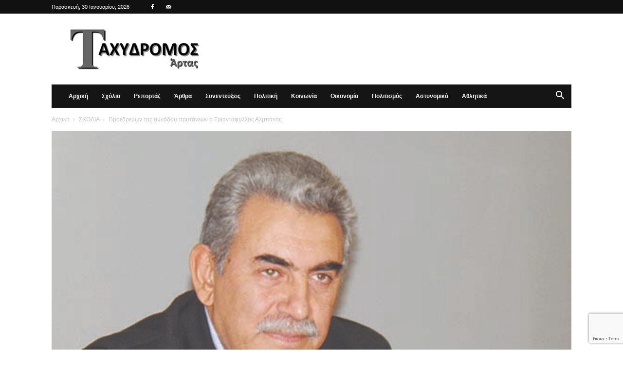

--- FILE ---
content_type: text/html; charset=utf-8
request_url: https://www.google.com/recaptcha/api2/anchor?ar=1&k=6Lc7NYcrAAAAAGekhW-Jr3KVICws-8T5xC34mU5i&co=aHR0cHM6Ly93d3cudGF4eWRyb21vc2FydGFzLmdyOjQ0Mw..&hl=en&v=N67nZn4AqZkNcbeMu4prBgzg&size=invisible&anchor-ms=20000&execute-ms=30000&cb=lhypgxgrfp8n
body_size: 48588
content:
<!DOCTYPE HTML><html dir="ltr" lang="en"><head><meta http-equiv="Content-Type" content="text/html; charset=UTF-8">
<meta http-equiv="X-UA-Compatible" content="IE=edge">
<title>reCAPTCHA</title>
<style type="text/css">
/* cyrillic-ext */
@font-face {
  font-family: 'Roboto';
  font-style: normal;
  font-weight: 400;
  font-stretch: 100%;
  src: url(//fonts.gstatic.com/s/roboto/v48/KFO7CnqEu92Fr1ME7kSn66aGLdTylUAMa3GUBHMdazTgWw.woff2) format('woff2');
  unicode-range: U+0460-052F, U+1C80-1C8A, U+20B4, U+2DE0-2DFF, U+A640-A69F, U+FE2E-FE2F;
}
/* cyrillic */
@font-face {
  font-family: 'Roboto';
  font-style: normal;
  font-weight: 400;
  font-stretch: 100%;
  src: url(//fonts.gstatic.com/s/roboto/v48/KFO7CnqEu92Fr1ME7kSn66aGLdTylUAMa3iUBHMdazTgWw.woff2) format('woff2');
  unicode-range: U+0301, U+0400-045F, U+0490-0491, U+04B0-04B1, U+2116;
}
/* greek-ext */
@font-face {
  font-family: 'Roboto';
  font-style: normal;
  font-weight: 400;
  font-stretch: 100%;
  src: url(//fonts.gstatic.com/s/roboto/v48/KFO7CnqEu92Fr1ME7kSn66aGLdTylUAMa3CUBHMdazTgWw.woff2) format('woff2');
  unicode-range: U+1F00-1FFF;
}
/* greek */
@font-face {
  font-family: 'Roboto';
  font-style: normal;
  font-weight: 400;
  font-stretch: 100%;
  src: url(//fonts.gstatic.com/s/roboto/v48/KFO7CnqEu92Fr1ME7kSn66aGLdTylUAMa3-UBHMdazTgWw.woff2) format('woff2');
  unicode-range: U+0370-0377, U+037A-037F, U+0384-038A, U+038C, U+038E-03A1, U+03A3-03FF;
}
/* math */
@font-face {
  font-family: 'Roboto';
  font-style: normal;
  font-weight: 400;
  font-stretch: 100%;
  src: url(//fonts.gstatic.com/s/roboto/v48/KFO7CnqEu92Fr1ME7kSn66aGLdTylUAMawCUBHMdazTgWw.woff2) format('woff2');
  unicode-range: U+0302-0303, U+0305, U+0307-0308, U+0310, U+0312, U+0315, U+031A, U+0326-0327, U+032C, U+032F-0330, U+0332-0333, U+0338, U+033A, U+0346, U+034D, U+0391-03A1, U+03A3-03A9, U+03B1-03C9, U+03D1, U+03D5-03D6, U+03F0-03F1, U+03F4-03F5, U+2016-2017, U+2034-2038, U+203C, U+2040, U+2043, U+2047, U+2050, U+2057, U+205F, U+2070-2071, U+2074-208E, U+2090-209C, U+20D0-20DC, U+20E1, U+20E5-20EF, U+2100-2112, U+2114-2115, U+2117-2121, U+2123-214F, U+2190, U+2192, U+2194-21AE, U+21B0-21E5, U+21F1-21F2, U+21F4-2211, U+2213-2214, U+2216-22FF, U+2308-230B, U+2310, U+2319, U+231C-2321, U+2336-237A, U+237C, U+2395, U+239B-23B7, U+23D0, U+23DC-23E1, U+2474-2475, U+25AF, U+25B3, U+25B7, U+25BD, U+25C1, U+25CA, U+25CC, U+25FB, U+266D-266F, U+27C0-27FF, U+2900-2AFF, U+2B0E-2B11, U+2B30-2B4C, U+2BFE, U+3030, U+FF5B, U+FF5D, U+1D400-1D7FF, U+1EE00-1EEFF;
}
/* symbols */
@font-face {
  font-family: 'Roboto';
  font-style: normal;
  font-weight: 400;
  font-stretch: 100%;
  src: url(//fonts.gstatic.com/s/roboto/v48/KFO7CnqEu92Fr1ME7kSn66aGLdTylUAMaxKUBHMdazTgWw.woff2) format('woff2');
  unicode-range: U+0001-000C, U+000E-001F, U+007F-009F, U+20DD-20E0, U+20E2-20E4, U+2150-218F, U+2190, U+2192, U+2194-2199, U+21AF, U+21E6-21F0, U+21F3, U+2218-2219, U+2299, U+22C4-22C6, U+2300-243F, U+2440-244A, U+2460-24FF, U+25A0-27BF, U+2800-28FF, U+2921-2922, U+2981, U+29BF, U+29EB, U+2B00-2BFF, U+4DC0-4DFF, U+FFF9-FFFB, U+10140-1018E, U+10190-1019C, U+101A0, U+101D0-101FD, U+102E0-102FB, U+10E60-10E7E, U+1D2C0-1D2D3, U+1D2E0-1D37F, U+1F000-1F0FF, U+1F100-1F1AD, U+1F1E6-1F1FF, U+1F30D-1F30F, U+1F315, U+1F31C, U+1F31E, U+1F320-1F32C, U+1F336, U+1F378, U+1F37D, U+1F382, U+1F393-1F39F, U+1F3A7-1F3A8, U+1F3AC-1F3AF, U+1F3C2, U+1F3C4-1F3C6, U+1F3CA-1F3CE, U+1F3D4-1F3E0, U+1F3ED, U+1F3F1-1F3F3, U+1F3F5-1F3F7, U+1F408, U+1F415, U+1F41F, U+1F426, U+1F43F, U+1F441-1F442, U+1F444, U+1F446-1F449, U+1F44C-1F44E, U+1F453, U+1F46A, U+1F47D, U+1F4A3, U+1F4B0, U+1F4B3, U+1F4B9, U+1F4BB, U+1F4BF, U+1F4C8-1F4CB, U+1F4D6, U+1F4DA, U+1F4DF, U+1F4E3-1F4E6, U+1F4EA-1F4ED, U+1F4F7, U+1F4F9-1F4FB, U+1F4FD-1F4FE, U+1F503, U+1F507-1F50B, U+1F50D, U+1F512-1F513, U+1F53E-1F54A, U+1F54F-1F5FA, U+1F610, U+1F650-1F67F, U+1F687, U+1F68D, U+1F691, U+1F694, U+1F698, U+1F6AD, U+1F6B2, U+1F6B9-1F6BA, U+1F6BC, U+1F6C6-1F6CF, U+1F6D3-1F6D7, U+1F6E0-1F6EA, U+1F6F0-1F6F3, U+1F6F7-1F6FC, U+1F700-1F7FF, U+1F800-1F80B, U+1F810-1F847, U+1F850-1F859, U+1F860-1F887, U+1F890-1F8AD, U+1F8B0-1F8BB, U+1F8C0-1F8C1, U+1F900-1F90B, U+1F93B, U+1F946, U+1F984, U+1F996, U+1F9E9, U+1FA00-1FA6F, U+1FA70-1FA7C, U+1FA80-1FA89, U+1FA8F-1FAC6, U+1FACE-1FADC, U+1FADF-1FAE9, U+1FAF0-1FAF8, U+1FB00-1FBFF;
}
/* vietnamese */
@font-face {
  font-family: 'Roboto';
  font-style: normal;
  font-weight: 400;
  font-stretch: 100%;
  src: url(//fonts.gstatic.com/s/roboto/v48/KFO7CnqEu92Fr1ME7kSn66aGLdTylUAMa3OUBHMdazTgWw.woff2) format('woff2');
  unicode-range: U+0102-0103, U+0110-0111, U+0128-0129, U+0168-0169, U+01A0-01A1, U+01AF-01B0, U+0300-0301, U+0303-0304, U+0308-0309, U+0323, U+0329, U+1EA0-1EF9, U+20AB;
}
/* latin-ext */
@font-face {
  font-family: 'Roboto';
  font-style: normal;
  font-weight: 400;
  font-stretch: 100%;
  src: url(//fonts.gstatic.com/s/roboto/v48/KFO7CnqEu92Fr1ME7kSn66aGLdTylUAMa3KUBHMdazTgWw.woff2) format('woff2');
  unicode-range: U+0100-02BA, U+02BD-02C5, U+02C7-02CC, U+02CE-02D7, U+02DD-02FF, U+0304, U+0308, U+0329, U+1D00-1DBF, U+1E00-1E9F, U+1EF2-1EFF, U+2020, U+20A0-20AB, U+20AD-20C0, U+2113, U+2C60-2C7F, U+A720-A7FF;
}
/* latin */
@font-face {
  font-family: 'Roboto';
  font-style: normal;
  font-weight: 400;
  font-stretch: 100%;
  src: url(//fonts.gstatic.com/s/roboto/v48/KFO7CnqEu92Fr1ME7kSn66aGLdTylUAMa3yUBHMdazQ.woff2) format('woff2');
  unicode-range: U+0000-00FF, U+0131, U+0152-0153, U+02BB-02BC, U+02C6, U+02DA, U+02DC, U+0304, U+0308, U+0329, U+2000-206F, U+20AC, U+2122, U+2191, U+2193, U+2212, U+2215, U+FEFF, U+FFFD;
}
/* cyrillic-ext */
@font-face {
  font-family: 'Roboto';
  font-style: normal;
  font-weight: 500;
  font-stretch: 100%;
  src: url(//fonts.gstatic.com/s/roboto/v48/KFO7CnqEu92Fr1ME7kSn66aGLdTylUAMa3GUBHMdazTgWw.woff2) format('woff2');
  unicode-range: U+0460-052F, U+1C80-1C8A, U+20B4, U+2DE0-2DFF, U+A640-A69F, U+FE2E-FE2F;
}
/* cyrillic */
@font-face {
  font-family: 'Roboto';
  font-style: normal;
  font-weight: 500;
  font-stretch: 100%;
  src: url(//fonts.gstatic.com/s/roboto/v48/KFO7CnqEu92Fr1ME7kSn66aGLdTylUAMa3iUBHMdazTgWw.woff2) format('woff2');
  unicode-range: U+0301, U+0400-045F, U+0490-0491, U+04B0-04B1, U+2116;
}
/* greek-ext */
@font-face {
  font-family: 'Roboto';
  font-style: normal;
  font-weight: 500;
  font-stretch: 100%;
  src: url(//fonts.gstatic.com/s/roboto/v48/KFO7CnqEu92Fr1ME7kSn66aGLdTylUAMa3CUBHMdazTgWw.woff2) format('woff2');
  unicode-range: U+1F00-1FFF;
}
/* greek */
@font-face {
  font-family: 'Roboto';
  font-style: normal;
  font-weight: 500;
  font-stretch: 100%;
  src: url(//fonts.gstatic.com/s/roboto/v48/KFO7CnqEu92Fr1ME7kSn66aGLdTylUAMa3-UBHMdazTgWw.woff2) format('woff2');
  unicode-range: U+0370-0377, U+037A-037F, U+0384-038A, U+038C, U+038E-03A1, U+03A3-03FF;
}
/* math */
@font-face {
  font-family: 'Roboto';
  font-style: normal;
  font-weight: 500;
  font-stretch: 100%;
  src: url(//fonts.gstatic.com/s/roboto/v48/KFO7CnqEu92Fr1ME7kSn66aGLdTylUAMawCUBHMdazTgWw.woff2) format('woff2');
  unicode-range: U+0302-0303, U+0305, U+0307-0308, U+0310, U+0312, U+0315, U+031A, U+0326-0327, U+032C, U+032F-0330, U+0332-0333, U+0338, U+033A, U+0346, U+034D, U+0391-03A1, U+03A3-03A9, U+03B1-03C9, U+03D1, U+03D5-03D6, U+03F0-03F1, U+03F4-03F5, U+2016-2017, U+2034-2038, U+203C, U+2040, U+2043, U+2047, U+2050, U+2057, U+205F, U+2070-2071, U+2074-208E, U+2090-209C, U+20D0-20DC, U+20E1, U+20E5-20EF, U+2100-2112, U+2114-2115, U+2117-2121, U+2123-214F, U+2190, U+2192, U+2194-21AE, U+21B0-21E5, U+21F1-21F2, U+21F4-2211, U+2213-2214, U+2216-22FF, U+2308-230B, U+2310, U+2319, U+231C-2321, U+2336-237A, U+237C, U+2395, U+239B-23B7, U+23D0, U+23DC-23E1, U+2474-2475, U+25AF, U+25B3, U+25B7, U+25BD, U+25C1, U+25CA, U+25CC, U+25FB, U+266D-266F, U+27C0-27FF, U+2900-2AFF, U+2B0E-2B11, U+2B30-2B4C, U+2BFE, U+3030, U+FF5B, U+FF5D, U+1D400-1D7FF, U+1EE00-1EEFF;
}
/* symbols */
@font-face {
  font-family: 'Roboto';
  font-style: normal;
  font-weight: 500;
  font-stretch: 100%;
  src: url(//fonts.gstatic.com/s/roboto/v48/KFO7CnqEu92Fr1ME7kSn66aGLdTylUAMaxKUBHMdazTgWw.woff2) format('woff2');
  unicode-range: U+0001-000C, U+000E-001F, U+007F-009F, U+20DD-20E0, U+20E2-20E4, U+2150-218F, U+2190, U+2192, U+2194-2199, U+21AF, U+21E6-21F0, U+21F3, U+2218-2219, U+2299, U+22C4-22C6, U+2300-243F, U+2440-244A, U+2460-24FF, U+25A0-27BF, U+2800-28FF, U+2921-2922, U+2981, U+29BF, U+29EB, U+2B00-2BFF, U+4DC0-4DFF, U+FFF9-FFFB, U+10140-1018E, U+10190-1019C, U+101A0, U+101D0-101FD, U+102E0-102FB, U+10E60-10E7E, U+1D2C0-1D2D3, U+1D2E0-1D37F, U+1F000-1F0FF, U+1F100-1F1AD, U+1F1E6-1F1FF, U+1F30D-1F30F, U+1F315, U+1F31C, U+1F31E, U+1F320-1F32C, U+1F336, U+1F378, U+1F37D, U+1F382, U+1F393-1F39F, U+1F3A7-1F3A8, U+1F3AC-1F3AF, U+1F3C2, U+1F3C4-1F3C6, U+1F3CA-1F3CE, U+1F3D4-1F3E0, U+1F3ED, U+1F3F1-1F3F3, U+1F3F5-1F3F7, U+1F408, U+1F415, U+1F41F, U+1F426, U+1F43F, U+1F441-1F442, U+1F444, U+1F446-1F449, U+1F44C-1F44E, U+1F453, U+1F46A, U+1F47D, U+1F4A3, U+1F4B0, U+1F4B3, U+1F4B9, U+1F4BB, U+1F4BF, U+1F4C8-1F4CB, U+1F4D6, U+1F4DA, U+1F4DF, U+1F4E3-1F4E6, U+1F4EA-1F4ED, U+1F4F7, U+1F4F9-1F4FB, U+1F4FD-1F4FE, U+1F503, U+1F507-1F50B, U+1F50D, U+1F512-1F513, U+1F53E-1F54A, U+1F54F-1F5FA, U+1F610, U+1F650-1F67F, U+1F687, U+1F68D, U+1F691, U+1F694, U+1F698, U+1F6AD, U+1F6B2, U+1F6B9-1F6BA, U+1F6BC, U+1F6C6-1F6CF, U+1F6D3-1F6D7, U+1F6E0-1F6EA, U+1F6F0-1F6F3, U+1F6F7-1F6FC, U+1F700-1F7FF, U+1F800-1F80B, U+1F810-1F847, U+1F850-1F859, U+1F860-1F887, U+1F890-1F8AD, U+1F8B0-1F8BB, U+1F8C0-1F8C1, U+1F900-1F90B, U+1F93B, U+1F946, U+1F984, U+1F996, U+1F9E9, U+1FA00-1FA6F, U+1FA70-1FA7C, U+1FA80-1FA89, U+1FA8F-1FAC6, U+1FACE-1FADC, U+1FADF-1FAE9, U+1FAF0-1FAF8, U+1FB00-1FBFF;
}
/* vietnamese */
@font-face {
  font-family: 'Roboto';
  font-style: normal;
  font-weight: 500;
  font-stretch: 100%;
  src: url(//fonts.gstatic.com/s/roboto/v48/KFO7CnqEu92Fr1ME7kSn66aGLdTylUAMa3OUBHMdazTgWw.woff2) format('woff2');
  unicode-range: U+0102-0103, U+0110-0111, U+0128-0129, U+0168-0169, U+01A0-01A1, U+01AF-01B0, U+0300-0301, U+0303-0304, U+0308-0309, U+0323, U+0329, U+1EA0-1EF9, U+20AB;
}
/* latin-ext */
@font-face {
  font-family: 'Roboto';
  font-style: normal;
  font-weight: 500;
  font-stretch: 100%;
  src: url(//fonts.gstatic.com/s/roboto/v48/KFO7CnqEu92Fr1ME7kSn66aGLdTylUAMa3KUBHMdazTgWw.woff2) format('woff2');
  unicode-range: U+0100-02BA, U+02BD-02C5, U+02C7-02CC, U+02CE-02D7, U+02DD-02FF, U+0304, U+0308, U+0329, U+1D00-1DBF, U+1E00-1E9F, U+1EF2-1EFF, U+2020, U+20A0-20AB, U+20AD-20C0, U+2113, U+2C60-2C7F, U+A720-A7FF;
}
/* latin */
@font-face {
  font-family: 'Roboto';
  font-style: normal;
  font-weight: 500;
  font-stretch: 100%;
  src: url(//fonts.gstatic.com/s/roboto/v48/KFO7CnqEu92Fr1ME7kSn66aGLdTylUAMa3yUBHMdazQ.woff2) format('woff2');
  unicode-range: U+0000-00FF, U+0131, U+0152-0153, U+02BB-02BC, U+02C6, U+02DA, U+02DC, U+0304, U+0308, U+0329, U+2000-206F, U+20AC, U+2122, U+2191, U+2193, U+2212, U+2215, U+FEFF, U+FFFD;
}
/* cyrillic-ext */
@font-face {
  font-family: 'Roboto';
  font-style: normal;
  font-weight: 900;
  font-stretch: 100%;
  src: url(//fonts.gstatic.com/s/roboto/v48/KFO7CnqEu92Fr1ME7kSn66aGLdTylUAMa3GUBHMdazTgWw.woff2) format('woff2');
  unicode-range: U+0460-052F, U+1C80-1C8A, U+20B4, U+2DE0-2DFF, U+A640-A69F, U+FE2E-FE2F;
}
/* cyrillic */
@font-face {
  font-family: 'Roboto';
  font-style: normal;
  font-weight: 900;
  font-stretch: 100%;
  src: url(//fonts.gstatic.com/s/roboto/v48/KFO7CnqEu92Fr1ME7kSn66aGLdTylUAMa3iUBHMdazTgWw.woff2) format('woff2');
  unicode-range: U+0301, U+0400-045F, U+0490-0491, U+04B0-04B1, U+2116;
}
/* greek-ext */
@font-face {
  font-family: 'Roboto';
  font-style: normal;
  font-weight: 900;
  font-stretch: 100%;
  src: url(//fonts.gstatic.com/s/roboto/v48/KFO7CnqEu92Fr1ME7kSn66aGLdTylUAMa3CUBHMdazTgWw.woff2) format('woff2');
  unicode-range: U+1F00-1FFF;
}
/* greek */
@font-face {
  font-family: 'Roboto';
  font-style: normal;
  font-weight: 900;
  font-stretch: 100%;
  src: url(//fonts.gstatic.com/s/roboto/v48/KFO7CnqEu92Fr1ME7kSn66aGLdTylUAMa3-UBHMdazTgWw.woff2) format('woff2');
  unicode-range: U+0370-0377, U+037A-037F, U+0384-038A, U+038C, U+038E-03A1, U+03A3-03FF;
}
/* math */
@font-face {
  font-family: 'Roboto';
  font-style: normal;
  font-weight: 900;
  font-stretch: 100%;
  src: url(//fonts.gstatic.com/s/roboto/v48/KFO7CnqEu92Fr1ME7kSn66aGLdTylUAMawCUBHMdazTgWw.woff2) format('woff2');
  unicode-range: U+0302-0303, U+0305, U+0307-0308, U+0310, U+0312, U+0315, U+031A, U+0326-0327, U+032C, U+032F-0330, U+0332-0333, U+0338, U+033A, U+0346, U+034D, U+0391-03A1, U+03A3-03A9, U+03B1-03C9, U+03D1, U+03D5-03D6, U+03F0-03F1, U+03F4-03F5, U+2016-2017, U+2034-2038, U+203C, U+2040, U+2043, U+2047, U+2050, U+2057, U+205F, U+2070-2071, U+2074-208E, U+2090-209C, U+20D0-20DC, U+20E1, U+20E5-20EF, U+2100-2112, U+2114-2115, U+2117-2121, U+2123-214F, U+2190, U+2192, U+2194-21AE, U+21B0-21E5, U+21F1-21F2, U+21F4-2211, U+2213-2214, U+2216-22FF, U+2308-230B, U+2310, U+2319, U+231C-2321, U+2336-237A, U+237C, U+2395, U+239B-23B7, U+23D0, U+23DC-23E1, U+2474-2475, U+25AF, U+25B3, U+25B7, U+25BD, U+25C1, U+25CA, U+25CC, U+25FB, U+266D-266F, U+27C0-27FF, U+2900-2AFF, U+2B0E-2B11, U+2B30-2B4C, U+2BFE, U+3030, U+FF5B, U+FF5D, U+1D400-1D7FF, U+1EE00-1EEFF;
}
/* symbols */
@font-face {
  font-family: 'Roboto';
  font-style: normal;
  font-weight: 900;
  font-stretch: 100%;
  src: url(//fonts.gstatic.com/s/roboto/v48/KFO7CnqEu92Fr1ME7kSn66aGLdTylUAMaxKUBHMdazTgWw.woff2) format('woff2');
  unicode-range: U+0001-000C, U+000E-001F, U+007F-009F, U+20DD-20E0, U+20E2-20E4, U+2150-218F, U+2190, U+2192, U+2194-2199, U+21AF, U+21E6-21F0, U+21F3, U+2218-2219, U+2299, U+22C4-22C6, U+2300-243F, U+2440-244A, U+2460-24FF, U+25A0-27BF, U+2800-28FF, U+2921-2922, U+2981, U+29BF, U+29EB, U+2B00-2BFF, U+4DC0-4DFF, U+FFF9-FFFB, U+10140-1018E, U+10190-1019C, U+101A0, U+101D0-101FD, U+102E0-102FB, U+10E60-10E7E, U+1D2C0-1D2D3, U+1D2E0-1D37F, U+1F000-1F0FF, U+1F100-1F1AD, U+1F1E6-1F1FF, U+1F30D-1F30F, U+1F315, U+1F31C, U+1F31E, U+1F320-1F32C, U+1F336, U+1F378, U+1F37D, U+1F382, U+1F393-1F39F, U+1F3A7-1F3A8, U+1F3AC-1F3AF, U+1F3C2, U+1F3C4-1F3C6, U+1F3CA-1F3CE, U+1F3D4-1F3E0, U+1F3ED, U+1F3F1-1F3F3, U+1F3F5-1F3F7, U+1F408, U+1F415, U+1F41F, U+1F426, U+1F43F, U+1F441-1F442, U+1F444, U+1F446-1F449, U+1F44C-1F44E, U+1F453, U+1F46A, U+1F47D, U+1F4A3, U+1F4B0, U+1F4B3, U+1F4B9, U+1F4BB, U+1F4BF, U+1F4C8-1F4CB, U+1F4D6, U+1F4DA, U+1F4DF, U+1F4E3-1F4E6, U+1F4EA-1F4ED, U+1F4F7, U+1F4F9-1F4FB, U+1F4FD-1F4FE, U+1F503, U+1F507-1F50B, U+1F50D, U+1F512-1F513, U+1F53E-1F54A, U+1F54F-1F5FA, U+1F610, U+1F650-1F67F, U+1F687, U+1F68D, U+1F691, U+1F694, U+1F698, U+1F6AD, U+1F6B2, U+1F6B9-1F6BA, U+1F6BC, U+1F6C6-1F6CF, U+1F6D3-1F6D7, U+1F6E0-1F6EA, U+1F6F0-1F6F3, U+1F6F7-1F6FC, U+1F700-1F7FF, U+1F800-1F80B, U+1F810-1F847, U+1F850-1F859, U+1F860-1F887, U+1F890-1F8AD, U+1F8B0-1F8BB, U+1F8C0-1F8C1, U+1F900-1F90B, U+1F93B, U+1F946, U+1F984, U+1F996, U+1F9E9, U+1FA00-1FA6F, U+1FA70-1FA7C, U+1FA80-1FA89, U+1FA8F-1FAC6, U+1FACE-1FADC, U+1FADF-1FAE9, U+1FAF0-1FAF8, U+1FB00-1FBFF;
}
/* vietnamese */
@font-face {
  font-family: 'Roboto';
  font-style: normal;
  font-weight: 900;
  font-stretch: 100%;
  src: url(//fonts.gstatic.com/s/roboto/v48/KFO7CnqEu92Fr1ME7kSn66aGLdTylUAMa3OUBHMdazTgWw.woff2) format('woff2');
  unicode-range: U+0102-0103, U+0110-0111, U+0128-0129, U+0168-0169, U+01A0-01A1, U+01AF-01B0, U+0300-0301, U+0303-0304, U+0308-0309, U+0323, U+0329, U+1EA0-1EF9, U+20AB;
}
/* latin-ext */
@font-face {
  font-family: 'Roboto';
  font-style: normal;
  font-weight: 900;
  font-stretch: 100%;
  src: url(//fonts.gstatic.com/s/roboto/v48/KFO7CnqEu92Fr1ME7kSn66aGLdTylUAMa3KUBHMdazTgWw.woff2) format('woff2');
  unicode-range: U+0100-02BA, U+02BD-02C5, U+02C7-02CC, U+02CE-02D7, U+02DD-02FF, U+0304, U+0308, U+0329, U+1D00-1DBF, U+1E00-1E9F, U+1EF2-1EFF, U+2020, U+20A0-20AB, U+20AD-20C0, U+2113, U+2C60-2C7F, U+A720-A7FF;
}
/* latin */
@font-face {
  font-family: 'Roboto';
  font-style: normal;
  font-weight: 900;
  font-stretch: 100%;
  src: url(//fonts.gstatic.com/s/roboto/v48/KFO7CnqEu92Fr1ME7kSn66aGLdTylUAMa3yUBHMdazQ.woff2) format('woff2');
  unicode-range: U+0000-00FF, U+0131, U+0152-0153, U+02BB-02BC, U+02C6, U+02DA, U+02DC, U+0304, U+0308, U+0329, U+2000-206F, U+20AC, U+2122, U+2191, U+2193, U+2212, U+2215, U+FEFF, U+FFFD;
}

</style>
<link rel="stylesheet" type="text/css" href="https://www.gstatic.com/recaptcha/releases/N67nZn4AqZkNcbeMu4prBgzg/styles__ltr.css">
<script nonce="CJ8U_7UawElS7VDSpo9gHw" type="text/javascript">window['__recaptcha_api'] = 'https://www.google.com/recaptcha/api2/';</script>
<script type="text/javascript" src="https://www.gstatic.com/recaptcha/releases/N67nZn4AqZkNcbeMu4prBgzg/recaptcha__en.js" nonce="CJ8U_7UawElS7VDSpo9gHw">
      
    </script></head>
<body><div id="rc-anchor-alert" class="rc-anchor-alert"></div>
<input type="hidden" id="recaptcha-token" value="[base64]">
<script type="text/javascript" nonce="CJ8U_7UawElS7VDSpo9gHw">
      recaptcha.anchor.Main.init("[\x22ainput\x22,[\x22bgdata\x22,\x22\x22,\[base64]/[base64]/[base64]/[base64]/[base64]/UltsKytdPUU6KEU8MjA0OD9SW2wrK109RT4+NnwxOTI6KChFJjY0NTEyKT09NTUyOTYmJk0rMTxjLmxlbmd0aCYmKGMuY2hhckNvZGVBdChNKzEpJjY0NTEyKT09NTYzMjA/[base64]/[base64]/[base64]/[base64]/[base64]/[base64]/[base64]\x22,\[base64]\\u003d\\u003d\x22,\x22RGMWw5rDusKRT8OSw5B5TEDDtGlGan/[base64]/DjVxHw4dawq5Hw6Ewwo7Dqzc9ZcKGYcOvw63CmsOqw7VtwoXDq8O1woPDm2k3wrUJw6HDsy7CgUvDklbClW7Ck8Oiw4/DtcONS0F9wq8rwq3Dk1LCgsKVwr7DjBViM0HDrMOFfG0NOsKSewodwrzDuzHCq8KXCnvCqsOiNcOZw5jCrsO/w4fDsMKEwqvChGlCwrsvHMKow5IVwoRBwpzCsiHDjsOAfgfCgsORe0PDq8OUfU9UEMOYeMK9wpHCrMOSw4/DhU4sFU7DocKFwod6wpvDpVTCp8K+w6DDk8OtwqMPw7jDvsKaeyPDiQhuDSHDqhNxw4pRGlPDozvCksKaezHDscKXwpQXEwpHC8OlEcKJw53Dm8KRwrPCtnMDVkLCtcOuO8KPwrVJe3LCiMKawqvDsyQhRBjDmMOHRsKNwqvCgzFOwpdowp7CsMOcdMOsw4/CiHTCiTEJw7DDmBx2wr3DhcK/wp7Ct8KqSsO8wpzCmkTCnVrCn2Fcw6nDjnrCv8KEAnYPUMOgw5DDlSJ9NSfDocO+HMKjwovDhyTDtMOBK8OUOHJVRcOqbcOgbBciXsOcEcKqwoHCiMKKwpvDvQR/w6RHw6/Ds8OTOMKfdsKUDcOOO8O0Z8K7w7/Dl33Cgl3Dum5uF8K2w5zCk8OfwrTDu8KwQ8O5woPDt2srNjrCoB3DmxNzOcKSw5bDhADDt3Y9LMO1wqtFwpd2UizChEs5bsK0wp3Ci8OEw6tae8K/F8K4w7xawr0/wqHDq8KQwo0NSHbCocKowp8kwoMSP8OhZMKxw7XDohErSMO6GcKiw4vDhsOBRCtuw5PDjT7DtzXCnQZkBEMdEAbDj8OWIxQDwqjCvl3Ci0PCnMKmworDpsK6bT/CrQvChDNRZmvCqXjCigbCrMOKBw/DtcKQw47DpXBLw5tBw6LCvQTChcKCJMOSw4jDssOowrPCqgVDw57DuA1Ww5rCtsOQwqzCoF1iwozCl2/CrcKNLcK6wpHCmHUFwqhfUnrCl8K/[base64]/CisOKw4Mlw6M3Wwthw7rDsT/DgcOFw5knwqFdc8OpK8KNwr8bw5MrwrzDth7DpMKkbzlpwr3CqC7DnVrCvmnDqmTDnCnCkcOIwod/UsOpfXBRFcKQSMKQOi9tIzLCuxvDnsOkw7LCigB/wp4PbV8Qw4YMwoBLw6TDml3ClVhYw6s2dVnCrcK/w7/[base64]/[base64]/CnD/[base64]/DncOiwoFPc1Z9wrXCiw7CicOKAsOPecOGwrLCgDR6MTBLXx/Cs3LDuQ3DqU/DkXI9TR0XUsKrPR/[base64]/DjsKkw6cvwoh3HWTCqWQswp3CpEgjw7ABw7jCjUzDr8KmeEIowpc6w7kRGsO3wo9Dw7TDoMOxBg0SLHcgbHUlI2zCucOdJ1JAw7HDp8Otw4vDtcOUw55Ow5jCocOCwrHDlsORHEhPw5VRBcOFw4/Dni7DmMOaw6Njwp44OcKAUsKyYTDCv8KrwoHCo1AtQnkkw59nD8Kuw6zChcKjY19fw5RCBMOvfQHDg8K6woNjPMK4aFXDoMK5KcKxDl8CT8KoGXARGR5uwq/Du8O9asOOw5RLOR7CjkfDh8KySx5DwogoEsKnCTnDj8KgUR1Pw5LDhsKMD1R+GcKewrB1DylSBsKSZH3Do3vDkC9aeUfDv2MMw71uwr0XNAMSfVXDiMOiwodiRMOFHiBnKcKheUUFwoArwoLDqEhAVGTDrEfDm8OHEsKRwrvDv3JSOsOKwrhXLcKLEzjChlMSB3tVAV/[base64]/wpUtwrheBXBqw53CvgB5RXV6ZMODw6TDpwnCn8OCJsKcVhBxJHbChmvDt8OOw4/Chy7CgMOrF8Kqw4kRw6XDs8OQw5NQCcOKAMOjw6nCtBJiEgLDpyDCu1LDjMKRf8OqCioiw7t0IFXCsMKeMMKZw4k4wqcVw5VEwoXDl8KFwr7DpXs5G1rDocONwr/DhcO/wqbCsy5Ew5R1w7LDsjzCocOgZcO7wr/DvsKYeMOEVmE/K8OWwpTDnCPDhMObYMKqw7x9woU3wobDqMKrw43DrX/[base64]/wq8+wovDnMKFQcKcYsOTw6k1wqsANxbDt8O+wr/CjsKrT2fDp8K+wrTDqyodw5kVw60pw7J3CV5lw67DqcKlWypMw6t1U219EsKNc8OWwpgWdDLCucOiYCbCgWc8ccOBCULCrMOJGMKcfThfYELDhMK4RSVxw7XCvznCn8OmJSbDvMKFFXZHw4xEw40fw5siw6ZDW8OHBFjDjMK5PsOFKmhewpLDlQ/[base64]/Cq0/CrmdVwqzDg8Oww5F9wqRCEMODZcKgw4/DqC3ChXLDv03DrcKORMOJdcKLFMKCEMOgwot1w4TCpsKowrbCqMO9w4DDvMO1ZD8Tw4pSXcOdJD/Du8KIQ1TDqlIAVsKgMMK9dMKgw6Fww4IQw58Ew7puOGQBbgXClX0JwobDnMKlfx3DlgzDl8O4wpVkwpzDuFDDv8OAM8OCPR4PJMOkY8KQG2XDmWXDtlZkecKuw5/[base64]/CsVxGwrnCnjxuNjEUKxwwTGdTw4USCsKTRcKJIyjDjmfCgcKEw4keYTPDumA4wrrCoMK8w4XDl8OTwoDCqsOjw7k8wq7CrBTDg8KAcsOpwrl8w4hnw616EMO5aBLDiwJ7wp/Ds8OiZgDCriYbwpY3NMOBw5HDu0vCqsKibj3Dp8K/AlvDgcOhNxjChD/Dvz4mY8OTw58hw6HDhnTCrcKqw77CpMKGbMOzwphowoXCs8O8wpZDw6PCs8KtZ8OOw6U2X8OEXCR+w4XCtMKIwo0BFHPDiFDCiRdFY35nwpLCg8Ocwq/Dr8Kpa8OfwoPDkhA5M8O9wrRlwprDnMOpDTnCm8Kkw5fCqAACw4vCpEVxwoE/F8O9w6c/[base64]/ChynCrMOKEcKcAcOhwq/CuMO6EcKuw7DDncOxwp3CgBrDjcOXDkt0X0nCu1BUwqNkwrJsw4bCoWd+AMK/[base64]/ChsOMaMKbPwVEe8KIwrTDnMKJC3jDkMODwrcqQEbDrsOgHSrCqsKnDwfDvMKCwo1qwp3Cl1/Dly9/w7YYC8O+woxRw7R4CsOGf0QtU2gccsOZU2wxXcOpw48vQzzDlGvCoApFdwkGw4PCmMKNYcK4w49AMMKvwq4oXzLCt0fDozdqwo4ww7fCjSDCrcKPw4/DoFnCuETCuRohAsOQL8KdwrMsEirDssKFb8OewoHCn0wow4PDi8KmXR16wocEbsKnw5h7w7zDkQjDlnHDiSzDjSg/woBfABfCqnHDkMKVw41GVXbDnMO6RjYGwpnDtcOWw4bDvDwWdsOUwoAIw6lCJsO0McOJZcKnwoZXHsKeBcOoY8OwwofClsK/fBZIXiByCidEwrciwpLCgcKpQ8O4VwXCgsK5cUQidsOECsKWw7HChsKDdDxnw6LCrC3DpHbCrsOKwobDs19rw5QtbxTCnXjDi8KiwoZ/agIkI1nDq37Cp0HCpMKfcMK3w4/Ctz5/wr/CisKLVMKVG8OuwoFDN8O7FUNUa8OUwp9CLQN0C8OgwoBzMWdvw5/[base64]/DpFHDmsO0woJtw6Afwo8Nwo3DqcOTw7zDiSXDqVHCrMK4UMKJRR9kZDjCmRHDm8OIFSJ7PwNWKTnCrTlzJ0sQwoHCpcK7DMKoXwUJw6rDqHrDuTLDusO8w6/[base64]/Cu1jDn3dwHABew406wrzCn3nCox/CgXxtUk0oTsOvMsOdwpPCqh/DqBPCgMOIY3EkaMKXfjYjw6wtAzN/wo0cwpLCq8K1w47DocKffS5Jw5/CoMONw6s3CcKmZQTDm8Ogw74hwqQZEhHDgsOwDyx6GVrDrWvCs102w6Y8w5lFKsOBw59OZsOIwoowK8O3wpcfHllFFSp7w5fDhQ8odUjCplUmJsK3egEtC0Z+Oz9zJ8Olw7bCvMKBwq9Qw5ICccKaPcOLwql9wq/DnsOcHCkCPC3Di8Ouw6h0QcODw6rCiGN5w7/DlBjCpcKCDsKww4JqNk43MHtCwooefQ/DkcKUAsOrdMKKa8KqwqnDg8OiXX5oPwbCjsOCVXHCrnPDrxIHw6RrGMOMwod7w7TCtkpDw5TDi8Kmwqp2EcKXwq/CnXTDoMKFw7ZRCggJwrvDmsK7w6HDqT4HEzoSNynDtMKTw6vCjMKhwq4Pw7N2w5/CnsOZwqZlaR3Dr23Cp3QIWnjDusKhHMKPFFZ/w6DDjlA6TyrCpMKnwroZecOXVyFXBmtVwphJwojCg8Oow6fDuR0Lw7/DsMOPw4fDqzkqRykdwrTDkjN9woctKsKSQ8OCXk53w5bChMOuAR9LTVvCoMOCaSbCs8OIWW90XSFow4QdCGvDq8K3S8ORwqI9wojDg8Kee2LCh2d2WwZ8A8KVw6rDtkjCkMKXwp8/a3EzwolHXcOMMcOXw5A8WEgeMMOcwqYOQSlWMRHDuxbDnMOSasKVwoVbw7ZqdsKswptxIcKWwrYrEG7DkcK/TMKVw6HDhcODwqnDkAbDjsKUw7NxIcKCTcOUaV3CsR7CucKOPx/DpsKsAsK/Q2jDj8OmJj4Xw7HDgMKNOMOyHUHDvAPDrcKuwpjDvnQKOVQqwrEIwoEywo/CtljDpcONwqrDkwRRXDchw4wdCDVlInbCucKIBsK8KhZ1GhDCkcOcNGnCoMOMSV7CucO8J8Kuw5B8wrY1QDbCmsKnwpXChcOjwrvDicOLw6rDgMO+woLCq8OGU8OOUATDk0rCusO1QMKmwpwSSG1lBDPCvi1hbn/Cp24jw40eTEtfNMKgwo7DhcODwrHCuWPDq33ChHBhesOSdMKWwqtXMEvDmFMbw6howpnDqBdqwqHChgzDgXsNZRLDtS3DvRNUw7kpa8KSCcKsKBjDksKNwrrDgMKEwqfDqMKPJcK9RMKEwqE/w4zCmMKTwrJEw6PDjsKtGybCmxsxw5LDl1HChzDCgcKmwoQYwpLCkFLCoht+I8Ofw7fCu8OaQSLCvsOhw6YLw4rCmGDCnMOSeMKuwqHDssKBw4ZzHMOLe8Omw5/DrmfCjcOWwr/DvUXDpQVRT8OqR8OPX8KZwo1nwo3DggtuEMOkw4bDuWdkMMKTwpHDh8KBecKWw4/DtcKfw5VrVSgLwoQSVsOqw7LDvBEDwoPDkUjCgBfDuMK2w4gwaMKwwplPKQpdw77Dq3I/UGsUAMKWXMOYVi/Ci3TCmkgrH0dQw7jCjicYLcKXFMOkahTCk2x2GsKsw4cJZsOewr1aesK/wrnCjGkval9zGiYAG8Kyw7XDrsKlZcK0w7xgw7rCiBDCsRNVw5fCoHrCm8KZwoMbwqTDl07Cvmlhwr42w5PDjS8hwrQew6HCm3PCkzARAWFEDQBfwojCgcO/[base64]/w6DDhMOxwrUpwrfDkMOgw7rDumPCu356wqrCqcKhwqEgOGJpw5Fuw54hw5fDqG9FW3TCux/[base64]/[base64]/Ck3zCiMKQwpANPHFawpnCtw5yU8OHSsKEG8KoDQQsc8KqP2sIw6A1wqAeXsOcw6DDksKEW8OewrbDmFVRL1/Cs13DksKDYmjDjMOHcCFfIMK1wq9xMlbDlAbCsTTDtMOcBHnCoMKLw7oADQY/AVvDuwnCpsO+D21Ww7VSfAzDoMK5w6p8w5Q7IMKgw5YGw4/Cr8Orw4BMLF5lTU7DmcK8MwDCi8Krw4XChcKXw4gFJcOXamtbfgbDhsO4wrR1EEzCvsKwwoFnZgdFwo4wDU/CpwHCsGkiw6rDrinCnMK8GMOew70Sw5dIcj0cBwVyw7bDljFzw7/[base64]/DqDVkYjEmPzfDnsKwwrBNw7rDgVPDlcKfw5xew63CicKII8KjdMOcSDTDkiA6w4HDsMOfwpfDtsKtPsO8KSQRwo9BB2LDr8Ouwqomw6zDlnnDmHnDnsKKcMOjw4Zcw7deYBPDtEnDmFR5dSDDr2bCvMOERGnDuXkhw5fCs8O1w7bCt0Vnwr1UJGfDnDNnw5/CkMO6AsOJPgE3IVfDpRPCtMOiw7rDhMOowo/DscOSwoNmw63CgcO/[base64]/Dv0Mew78WQsKqEW/[base64]/Cl3zDk8OvIcKiwpELfsKtGzjDucKFwo/DnEHCqVnDj2NIwqzDhG7DgMOyS8OjegJnOVfCusKewqV6w7JDw5FTwo/DmcKnaMKkLsKBwqwiXSV2bsOVZ1gNwqs2Pk8IwokNwow0RRoGDAdfwpjDmSXDgW3DvsONwqs4w4zCmB7Dt8OeZ2bCv2JCwrnCiBdOTRfDoSdnw6fDnF0QwoXCmcOsw5PDmy/Cpy/CmVhwel4UwozCrB4/wrbChcOswpTCr3cYwo0/[base64]/CqcKYwp0Vwpp9wr3CszkkO1svLsKzwp9Iw5gFwqpwwp3CocOER8OYOcODDXlKDy9CwoxWdsKmU8KWesOhw7cTwoYgw5/Cuj9vcMObwqfCm8OJwrNYwpDCoHXDmMOud8K8AW8GWVbCjcOBw5bDmMK/woPCqhjDmWUzwpQ+e8KvwrbDghbDscKQLMKlRCPDgMOidhhawqbCrMOyWm/CswAcwpvDr0hmA1VnXWJ9wqdvXS9Iw7vCsCVIMU3Dn0nCssOSwo9Aw5PCk8OCN8ObwrMSwobCszt9wpbDpmvCpAtdw6V8w51SYcKiNcKJH8Kew4huw7jCmAViw6/CsUN+w6UZwo5mJMOSwp8jMsKAcsO0wp9kdcOEIUzDtjfCjMK7wo89LMKnw5/DnH7DgcOHUcO0E8Kpwp8IAhVowr9XwpDCo8OQwo5Ew7N/NWgaGBLCtMOxXcKCw7zDqMKYw7FPwoADIcK9IlTCvMKQw7rCr8O+wo4aCcKSRmrDjsKowpvCuWl/[base64]/[base64]/[base64]/DnSXChMObFDPDh8K2UwRhwoTDocKMwqJewrTDmDHCusO8w4pqwqLDosKJH8KZw70/WRE1Jy7DosKjFcORwrjCnGzCnsK5wrHCjMOkwpTDkwk3OznCkg/CtFYFBDpKwq8sdcKwFFdSw5LCpRTCtFPCrsKRPcKdwooVZMOZwrvCnmXCvyoCw4bCnsK/ZyxVwpHCqGdNRMKtLljDosO8GsOkwp9awrowwrpEw7PDhmDDmsOmwrQnw5fCr8Khw4lNWGnCmyfCusO6w55Mw7zDu2bCgcO7woXCuiFAXMKuwpM9w5Atw69mSUHDtWlXIz/CqMO7wqLCvzd8w71fw40EwqfClsOBWMKvPVXDmsO8w5/Dq8ORAMOdcRvDjnUbXMKRPURnw4LDkg7DmcOywrhbIjItw4sNw5LCtMOfwoPDiMKsw5MuGMOZwotqwq/Dq8O8PMKWwqknYAnCglbCkMO7wrnDvQVQwqtBe8OhwpfDqsKZecOsw40uw4/CgBsDSykpIlkweHPCucOYwr51CXLDg8O6MAXCkmVtwq3DmsKiw5HDksKUZC1kOCF+Mnk6QXrDgMOSCiQGwpXDnyXDqMOCLHoTw75WwpQZwrnDssKOwp1/XUBaH8KGOjIMw7NYTsKbMETCrsOLw5wXwp3Dk8O+Q8KCwpvCkUzClEFDwqLDkMOzw7vCs3fDrsO2w4LChsOnGcOnIcKtbsOcwpHDnsOoCsKPw7zChMOQw4kZfxnCrlLDr09Hw7JCIMOrwqJUBcOow5kpTcK/OsOtwqwaw4ZrVC/CvsOrXhLDlFDCuwLCpcKRNsKewp4ewqTCgzxIPx0Nw6lew68CZcK3cm/DnhQmVWHDrcKRwqJYUMKYRMKSwrIhUMOQw51pTHwzw5jDucKmIEDDmMOEw5jDhsOpfXYJw6hgTkFcEBTDnyRtWn5ZwqzDmW0LWWF0a8OEwqPDr8Krwo3DiVosPA7Cj8KqJMK0BsKYw73DvyEww7FHbQfDgF0cwpLCjTwEw47DkyPCv8OBacKGw6A/w7d9wroWwqpRwoUew5HCkigZIcKQKcOMOVHCumvClhgvcgQcwpkRwp4QwopUw6B3w4TCi8KsS8KlwoLCqhwWw4Q/wpbDmgUWwpFYw5zCscOoWTjDgQYfNcOuw5M6w58Qwr7Dsx3DssO0w4gjHR1iwpAnwphjwp4dU1gOw4vCtcKxDcOrwr/Chlcrw6IeZBM3w4DCnsK7wrVEw5rCg0ISw4XDhl9bQ8OsEcOnwrvCqzJywqzDim4zC1HCviQKw54Aw67DsRF+woVtNwjCosKgwofCpVHDj8OCwrdYe8K9aMKXdhImwpPDpCzCrsOtcj5OOwg1fhLDmQY/HF0iw70Kdh0JXcOQwrMzwr/DhMOcw5rDucOpACMtwrXCnMOdGEc+w5HDvgIUcMK+FXtjTSfDtsORw7PChsOfSsOVKk06wrtndAbCjsODcGbDqMOcOMKtfUDCo8KqCjUEZ8OjQkfDvsOMO8OJw7vCtjJ+w4nClUwueMO/[base64]/CnHAuOU5IZWdsLsKDN0oCSSl6biTDujXDpmJ5w5HChS0GP8Omw5oiw6PCr0DDhlLCu8Kdwqg4G3c3E8KLEBjCmMKODQLDh8O7w7BBwrZuPMO1w4l6ccOVaTRRWsOJw5/DkA9iwrHCqyTDpGHCnzfDjMKnwq1+w5DCmy/CuC5iw40bwpvDuMOKw7MLZHrDnMKYUxE0VltrwoszNCrCiMK/U8KHODx+woRSw6JkGcOOFsOMw7PDgMKqw5nDjBgmZcKkEVfCikRpTCklwqs5HWZZDsK3I3Qaf3JxI2sHbVltPcO6QQNbwoDDiGzDhsKBw7Ymw7rDsjDDnFxUJcOMw4/Csh8AE8KwbXHDhMK/[base64]/w6DDulYYw6V/w6bDrhJPa8KlJMKaQsOke8Ozw7k6E8KYKnbDqMOwGMKWw7slSGHDuMK8w4nDogbCq1hOdXlQCXYiwr/DvEXCszzDqMO/I0TDlhzDqUHCug/Cq8KkwrINw6ZETh8OwqrCmEwVw73DqsOYwrLDlXcCw7vDnXcGXV5Mw4BqWMKowr3CpVbDmVTDvsOgw6oDwqJxUMO7w7/ClDM3w657LkIEwrlDEigSQ0V6wrd7UMOaMsKgBTElW8KsThbCnHnCkgPDuMKtw7rCicKlw7l7wrQIR8ONfcOKBQIHwpJzwrVtIk3DpMO1MgUgwprDkTrCtBbCpx7CkjjCpcKaw4kxwrAOwqNJX0TCsX7DvWrDisKQXnw6Q8O1X2wmZ2nDhE4oOy/CjkJhAsOVwoAWJAMXTinDhcKaGE5KwqHDszjDhcK3w7MYVmnDjMKKGVjDkwMyTsKwTWoxw6HDllDDp8Kyw5diw6MWK8OWcn3CrMKxwoVrRFbDgsKJNyzDi8KSXsOIwq3CjhsFw5/CpFpvw4o2G8ODGUnCh2TDqg7Cs8KiLMOJwosKfsOpEcOvIsO2KMKqQHfCoBEbT8KrQMKDCRdswqLCtMO9wq8GXsOXVnvDksOvw4vClUY9UsO+woduwq4AwrHDsWUYTcOrwoNoPMOCwo0KUU9gw5jDt8KhMcK/wqPDksKQJ8KhFi7Dr8OZwphiwr/DvcOgwo7DqsKjScOjMAUzw75JfcKSQsOod0MgwqI0GS/DnmYxDXcLw5jChcK7wp1iwprDk8KgBTjCkXnCpMKLFMO9w5zCn23Ck8OjP8OOGsKIGXJ5wrwESsKLFcOnHsKpw5LDjD7DuMKTw64cP8OyEULDuBNVwrMCQMOuMz5eZcObwrJtXV/CoEjDpF/CqQPCrURDwo4owpLDgiXCpg8nwop4w7nCmRvCosO5eXnCqFfCj8OVwpzDhsKeHUfDn8Kjw78FwqXDvMKpw7vDgxZvOREsw5VOw6ELSSvCsAQrw4zCh8OpNxY8GcKUwpzCrCZrwph3AMK3wrY9G2/CjEbCm8OXdMOQClUYJcOQwqhxwrnCgRpMNGE9Lgh6w67DgVk8w6MfwqxpGUbDmsO7woTCkAY2eMKSDMK8wqcQAGZMwpIaAcKNWcKDY3phIi/[base64]/CssOESMOnw7pJZsKnRFzCuGAdGcKbwpbDklnDgcOmKiEZCTXCuTNfw780UcKQw4jDlhl4woQawpPDmSbCnFLCgWrDs8KGw4dyCMKrJsKRw4tcwrjDhT/DhsKSw5HDtcO/[base64]/DjsOWwqckwqTDssOUwrXDsgzCky/CjMK/QX3Dj3bDsAxIwq3ClsK2w7pywpvDjcKvLcKVw77Ct8KGw6suUcKQw43Dm0TDh0fDqS/[base64]/Dg8K/wojCrsKhw7/DkV/DqhwrSl5DLMKReiXDhSc1w5XCs8K/O8OpwrpWMsK1wonClMOKwowtw47DtsO0w5bDs8KjEsOXbDDDn8OJw73CkwbDjBTDn8K0wqXDixpWwpc8w6tPwp/[base64]/DkVwSVSfCgV83DcKQa39Xw5HChXLDpwAXwr9+wq9yQCvDtMKnW1wxLWZHw5LDmAwuwqDDlcK7AyzCocKQw6nDrk7DiT3CmsKLwrnDhMKDw4YTMsOCwprCjVzCtljCs1zCsANlwo1zw43CkR/ClExjJsKtYcKtwoRpw75wGhnCtxRCwoZRAcKiPQ1Fw7wWwqhbwqxiw7fDgsOvw4LDqsKIw7glw5J0w6nDisKpQQzCscOcLsOiwoR8SMKkciIww6J4w7rCj8OjBVR/wqINw7zCg2lkw7RVOAt6I8KFLBrCgMOFwo7CtX7CiDEqWH0kbsKbCsOawqDDoDp6QkDCq8O1G8O/AEtrDg5ow7HClhYeH2wlw7nDqcOew4BwwqbDulgnRAQqw47DujE6wpLDtsORw7EJw6EoNibCisKVKsOiwrV/P8KSwpgLZxXCoMKKTMKnGcO9ZU3Ck3LCmSnDr37Dp8KvB8K/K8OMDVzCpDXDrBPDg8OiwoXCssKBw5AwU8OFw55GNUXDiGvCnnnCqm7DsRYadQbCksOMw43CvsKjwpfCqTpyW3PClgFAUcKnw4vClsKtwpjCqQDDkhIhC2EgEl5fdFbDhmjCt8KJwo/CicKnV8OxwrjDucOdeGDDlTPDrHDDi8KIOsOqwqLDn8KRw5PDiMK+BTRtwqUMwpvDgHQnwrfCo8OOwpcDw7luw5nCn8KSJCTDsErDp8KDwo8xw587ZMKEw4LCmk7DvcOSw5/Dn8OjJQnDnMONw7DDoALChMK/[base64]/w4Myw7zCo8OADndJLBrCv8Otw4LDi2zDjcOKCsKVK8OFQz7CiMKpfcO3R8KdAy7Ckw4DUWHCs8OjC8KpwrDDmsK4PsOgw7Iiw5RHwrTDrQpVcSHDhDLDqWcWT8KnTcKwDMOgKcKQBsKYwpkSwp3DiwjCmMOqQMOowpzDri7Cl8OKwo8XRmhWw6U+woDChRrCix/DniEoSsOKGcKIw4xDIsO/w79laFfDlWt0wpnDvifDtkskTjDDpMOgE8OZF8O5w5oAw7FSYMO8FWddwqbDhMO8w6/CisKoL3ICIsOsa8OWw4jDocOTYcKHPMKAwo5oGMOgcMO9UcOOGsOCWMK/w5rCuAU1wrlZI8KYSVs6Z8KtwoTDhynCtg1HwqvCvGTDhsOgwofDthLDq8OSworDmMOrO8OFNATCmMOkFcOpDzxDdX1QT1jCoFxuwqfCnSzCpjTChcO/OMK0enQadFPDkcOWwoh9O3/[base64]/Cj8OnFMK+w69RWMKPw6bDtmfCpVxOT2tdNMOmP0zChcKsw5N6XwrCqMKfKMO2KRN1wqtaQW4/ITUdwpFWTk8/w50Qw71bf8OBw4hKTsOVwrLCtwl1TcK1wo/Ci8OcQ8OHQcO8MnLDg8K/[base64]/[base64]/G8KDw4nCksO2HHw1wovCjMKMS3hPwrjDm8OAwrDCqMKxecKCEHhKw4tWw7UFwo7ChMO0wrghWkbCtsKkwrx+emlqwpk2J8KLXiTCvAx3YWBYw69Ic8KQZsK/[base64]/YcO0CWByw4rCkcKJcTPDqcOdwokqwrJSw589KnbCjy7CvXLDlCcqBi1AZMKVAcKDw6w1DRXCiMKMw7fCosK0N1HDkhnCkcOsHsO/HQ/CisOmw7wgw58WwpPDlFITwr/CvDnCncKWw7VkAhgmw5Euw6zCkMOtWgvCiDvCqMKzMsOadzcJw7XDthXCqRQtYMO0w5gBTMOVanJZw54KZsK+IcKGJMO/Vld+wp51wrDDtcOdw6fDpsKkwqUbwqDDgcKDHsOJXcO4A0PCkF/DgH3CsH4OwrDDr8O1w5whwrnCpMKENsO3wqh2wpjCm8Khw7HCgsKgwrHDjG/[base64]/c17DoyVvwrEUw4dXJTrDmMKqR8Ogw6c0RMOCKU/CtcOQwovCoiscw5tZW8KvwrRjcsKSMHIdw44QwoDCqsO3wqJ9wpwSw4YLZlrCkcKNwpjCv8KswodlBMODw6PDnlgkworDtMOOwoHDhXA2JcKJwpkQUWJyD8OTw5LCj8KLwrxZTi93w4oCw4jCnBzDnxh/ZsKxw4nCvSDCqMK5X8OxS8O5wodmwrBBPWIzw57CvyLCgsORMMOPw5h4w7ZxLMOmwpJWwqvDkhd8MSkCWWNrw41jesKJw4ptw6/[base64]/[base64]/DpMOTw74dw7hkQTtQKsKcw45CF8O4CFDCmcK3LVfDuHNEf2YFdg/CgMKiw5cDIQ7Ch8KEUEXDjSTCgcKPw5tjGsOSwrfClsK8TMORF3nDscKLwoEswrzCkMK1w7LDvUTCun45w4UXwq55w5fCo8KxwoHDpcONRMKtbcOQw49Qw6fCrcKCwogNwr/DuXUdYcKzJcKZbRPCn8OlISPCtsK3w5B1w60kw4VpOsKQYcKuw6JJwonCgy/[base64]/DgQ/[base64]/ClsOKXsOWw60OOcK0wq7CiT0dWcKCbcKtLcOLMsKFDTLCtcKOZ1p0GghrwrREPCZAOsK6w5xdPC5rw54cw6nCql/[base64]/JR93BMKAw64KAcORw5jCs8OmEHQhWMKLwqTCvFQswrzCkBrDpTclw6tZNxgzw4/[base64]/[base64]/Do8K2wrMcDBfDmRw1MB7CvcKoREfDgAvCo8ODwqPDo0EhVWtYw7zCvibCvUlHbk1kwovCrUp5SmNWHsK7McO9BgPCjcK3ZMOEw4cfSlJ9wpzCgcOTBcKRJDhUA8Oxw7LDjhDCuXJmwqPDi8OWw5rDscOhw6jCo8KHwqgjw5/CncK2LcK6wpHCughhwogmfHTCrsKyw5zDlcKIIMOlfEzDlcO6Sj3DmkPDpcKRw44GC8K4w6vDm1fClcKjYR1TOMK/QcOSw7DDmMKLwrVPwrTDkCo0w6TDsMKpw5xlFMOFT8KZMU/Ct8KCJMKCwo08JmkDScKhw7ZmwoJtWMOCLsKlw7TCqwvCvcKmV8O2c3jDksOgesKeOcOAw5dJw4vChsOZVTg7d8O8RTQvw6lqw6d7WAQDSsK4azJxHMKrNDvDtlbCqMKqwrBHw4PCm8KJw7fDjsKkdlwGwoRia8KELj/DsMKFwoFsXyd5wovCnh3DqDQkL8OGwpV7w7lWXMKLQ8O8wr3Dt2EtawldTHDDt0PCqFDCucOCwoPDpcK+BMKtRXFPwoHDmgYRAsKww4bCh08MBU/CpANiwpstEMKbD2/Dr8OuHcOiYQFgMhY6N8K3VT3CtsKrw7IfQVYAwrLCnF1swrLDosO9ZBs6MkFYw68xwqDDjMOaw6HCsiDDjcKbMMO8wp3CuSPDs0jCtzNybsOwDzfDhMKzM8OkwohIwpjChjjCm8KGwo5Kw6d8wozCqk5dc8KFMnIUwrR/[base64]/DvQTDnsKIRsK8w7fCl8KZSkvCjsO8WQXDksK/NjwoBMOreMOZwqnCph/DpsK3wrrCpcOCwonCsGJndEoTwos2UgrDv8KkwpMrw4Msw70KwpXDksO4CCkNw7BTw5vCqGDDpsO9E8K0B8O+wqzCmMKmcVBmwpYJfi0rEsKow7PCgSTDr8OOwpU6X8KFMz0Iwo/Ds3PDqizCiD7CjMO5wqhZVMOmwqDCkcKcQ8KAwoVqw6vDtkjDlMOkU8KQwp8kwqcVfm8rwrHChMOzX1dywphgw4TCp2Bnw68nEWENw744wofDosOdPBweSxTDscOEwrxuAMKRwovDs8KpBcK8ZcOtJ8K2PwfCvsKLwovCiMOhCUkvQw/Dj296wrzDpVPClcO5bcO9M8K4CWVlKsKkwp/DgcOxw7ZxA8O7fMK/[base64]/[base64]/wrzDk3vCgm/ChChMw5oXwq/[base64]/[base64]/DicKowovCnnrDs8K3XwXDkcOiD8K5RGbDgzc1wrAuIMK4w6DCssOxw5tnwplwwrY5QHTDgj3CvAUjwp7DhMKLTcOpIFUSw4k6wqPChMKdwoLCosK4w4/Cs8K1wrF0w7UaIi8nwqICZ8OQw5TDlR9gFjBRdsOIwpTDtMOTP23DmUbDpQR+R8K/wqnDnMObwpfCsWNrwo3Dt8KfKMOcwqkabRTCsMOAMTczw53CtU/DtwcKw5lbJxdLYDjChUbDnsKRWwPDssONw4I+OsOlwp3DvcOcw43Cn8KjwpvCrnTDnXnDksOgbnHCqMOHXjPDmsOLw6TChDzDnMKpOBnCscORQ8OEwpPCgiHDjhxXw5koAUbCgsOkPcKga8OxfcOjdsKcwoYicwnCqQjDocKgAsKYw5jDow/[base64]/CmcOfLsO3KGHCoCbCqCRFwqRjw5EZKsOkRSZZwqHClsKVwrXDm8OwworDtcOqB8KVTsKtwpbCtMKBwoHDn8KDCsOYwocfwrt3J8O1w7jCm8Kvw5/Dj8KLwoXCqg1lw4/CrGFRVRvCtj/[base64]/ZEddwog8wqTDu8KFw7wkL1QMc8K0XR3Cu8OrYWPDnsKme8K/[base64]/wpjDkMOOw6rDhMKRw7xHB3bDqMOKYsOPw4nCliNFcMKNw41SBU/DrsO4wp/[base64]/DgsKywopUw4xIdF3DrEVFwoHDssOJw7DDqsKFwrpnHmJbJBw6JEXCoMO9BHI6w5rCjgvCpmE0wq4twr4iw5bDg8O+wr0ww4zCmMK6w7DDhRHDljvDsTZWw7ZvM3LCm8OFw4bCscK/wp/CnsKiQMOnSMKDw67Co1fDicONwqdjw7nDmn1+woDDo8K0MGUbwoDCqXHDhUXCs8KgwpHCvUFIwqlMw6jDnMOOfsKoMcKIaX9AFiU0bcK8wrwCw6kjTksrQsOsHXtKDT7DojVbZsOzNj4HA8K0CVjCn3zCqnE+w65Hw5XCg8O/[base64]/[base64]/CmsOawq7CrcO0bcKTworDl0nDpMOYwrTCmmskw4DDgsKLZcOTEMOqeHRWNMKmd3lTDDzCs0F0w7F8A11kWsOGwpDCnC7DoVDCi8OrCsKQO8OOwrnCoMOuwofCpBFUw5IOw7Mob34TwrvCu8KuAFEvfsORwp5/ecKjwojCowDDnMKpGcKrRcKldsK3CMKVwphjwopdw5Mzw4QBwpc7Kz/ChyPCk3ZJw4ATw41CBAvCjMK3wrbDsMOjGUzDmQvDk8KRw6jCsQ5lw67DhsO+G8KlXsO4wpTDqGlAwqvCpRXDusOiwqbCicOgKMKDMhpwwobDh2ISw55KwrRMPjFdfkzCk8OzwowTFAZFwr3DuwfDjB/[base64]/ETHCmlY8wqPCisOYI13DrQ5bw6N3aSREbkPCi8OeWTINw4dxwoInbQ1YZU0yw4XDrsKew6BcwrIgaEUKYsOzKjsvb8K9wqLDksO6TsOPIsOWw5jClsO2LsOBOcKIw7U5woxuwrjCjMKhw4E/wrB+woPDk8KBfcOcXMKXU2vDksK5w5ZyVkvCkcKTO1XDp2XDmGjCrC8XXyzDtDrDn1cKLEt2SMKeV8OFw45wMmvCuiZnCMKheCNbwrwAw6/DtMKjKsK4wpnChMK6w5BKw41VPcK5CW/DtMOCQcKnw5nDgBfDlsO0wrMkHMOzQA\\u003d\\u003d\x22],null,[\x22conf\x22,null,\x226Lc7NYcrAAAAAGekhW-Jr3KVICws-8T5xC34mU5i\x22,0,null,null,null,1,[21,125,63,73,95,87,41,43,42,83,102,105,109,121],[7059694,683],0,null,null,null,null,0,null,0,null,700,1,null,0,\[base64]/76lBhnEnQkZnOKMAhmv8xEZ\x22,0,0,null,null,1,null,0,0,null,null,null,0],\x22https://www.taxydromosartas.gr:443\x22,null,[3,1,1],null,null,null,1,3600,[\x22https://www.google.com/intl/en/policies/privacy/\x22,\x22https://www.google.com/intl/en/policies/terms/\x22],\x22pI37WpyOPz3iR9PQjUxJJ1Zd4en+Gotf7A6gZWeYuwc\\u003d\x22,1,0,null,1,1769774380594,0,0,[66,196],null,[174,164],\x22RC-187WZM99AnJ7uA\x22,null,null,null,null,null,\x220dAFcWeA5K5ua0zQihya4nzG5bci21_rZfCqySKISReFsV3Lt6w_bpW7oR4uA2zZZv4bA5TQXBNi9OaK389iKzksMWoCm7UKtk2A\x22,1769857180594]");
    </script></body></html>